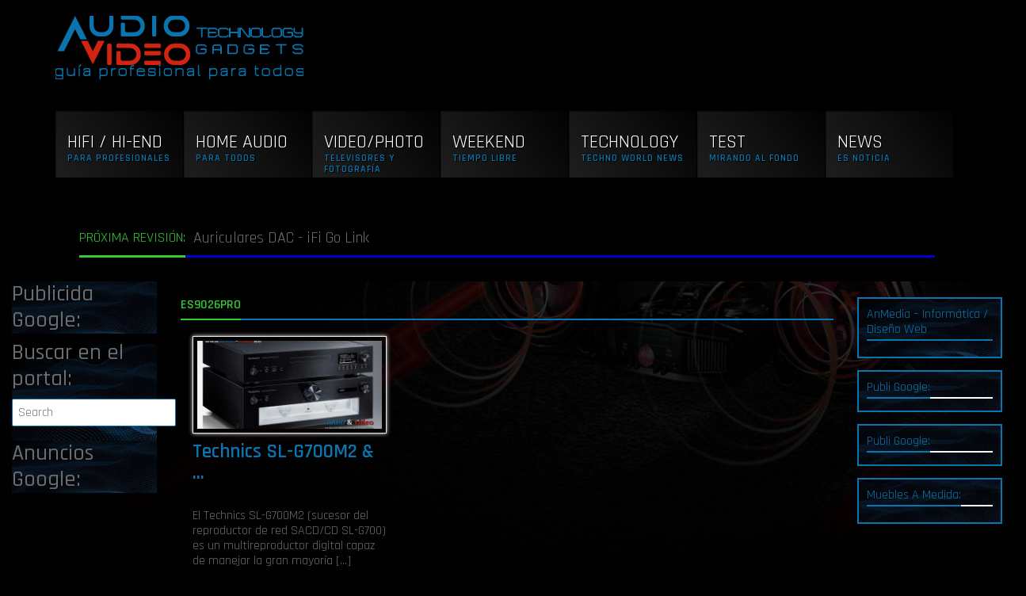

--- FILE ---
content_type: text/html; charset=UTF-8
request_url: https://www.audio-video.es/tag/es9026pro/
body_size: 14601
content:
<!DOCTYPE html>
<html lang="es">
<head>
	<meta name='robots' content='index, follow, max-image-preview:large, max-snippet:-1, max-video-preview:-1' />

	<!-- This site is optimized with the Yoast SEO plugin v26.8 - https://yoast.com/product/yoast-seo-wordpress/ -->
	<title>ES9026PRO archivos - ..:: Audio-Vídeo ::.. Guía profesional para todos</title>
	<link rel="canonical" href="https://www.audio-video.es/tag/es9026pro/" />
	<meta property="og:locale" content="es_ES" />
	<meta property="og:type" content="article" />
	<meta property="og:title" content="ES9026PRO archivos - ..:: Audio-Vídeo ::.. Guía profesional para todos" />
	<meta property="og:url" content="https://www.audio-video.es/tag/es9026pro/" />
	<meta property="og:site_name" content="..:: Audio-Vídeo ::.. Guía profesional para todos" />
	<meta name="twitter:card" content="summary_large_image" />
	<meta name="twitter:site" content="@audio_video_es" />
	<script type="application/ld+json" class="yoast-schema-graph">{"@context":"https://schema.org","@graph":[{"@type":"CollectionPage","@id":"https://www.audio-video.es/tag/es9026pro/","url":"https://www.audio-video.es/tag/es9026pro/","name":"ES9026PRO archivos - ..:: Audio-Vídeo ::.. Guía profesional para todos","isPartOf":{"@id":"https://www.audio-video.es/#website"},"primaryImageOfPage":{"@id":"https://www.audio-video.es/tag/es9026pro/#primaryimage"},"image":{"@id":"https://www.audio-video.es/tag/es9026pro/#primaryimage"},"thumbnailUrl":"https://www.audio-video.es/wp-content/uploads/2022/10/Technics-SL-G700M2-reproductor-multiformato-SACD-MQA.jpg","breadcrumb":{"@id":"https://www.audio-video.es/tag/es9026pro/#breadcrumb"},"inLanguage":"es"},{"@type":"ImageObject","inLanguage":"es","@id":"https://www.audio-video.es/tag/es9026pro/#primaryimage","url":"https://www.audio-video.es/wp-content/uploads/2022/10/Technics-SL-G700M2-reproductor-multiformato-SACD-MQA.jpg","contentUrl":"https://www.audio-video.es/wp-content/uploads/2022/10/Technics-SL-G700M2-reproductor-multiformato-SACD-MQA.jpg","width":1920,"height":1080,"caption":"Technics SL-G700M2 - reproductor multiformato SACD + MQA"},{"@type":"BreadcrumbList","@id":"https://www.audio-video.es/tag/es9026pro/#breadcrumb","itemListElement":[{"@type":"ListItem","position":1,"name":"Portada","item":"https://www.audio-video.es/"},{"@type":"ListItem","position":2,"name":"ES9026PRO"}]},{"@type":"WebSite","@id":"https://www.audio-video.es/#website","url":"https://www.audio-video.es/","name":"..:: Audio-Vídeo ::.. Guía profesional para todos","description":"▶️ Lo mejor de Audio/Video ▷ Todo lo que debes saber saber de ☑️ Audio y Video. ◁","publisher":{"@id":"https://www.audio-video.es/#organization"},"potentialAction":[{"@type":"SearchAction","target":{"@type":"EntryPoint","urlTemplate":"https://www.audio-video.es/?s={search_term_string}"},"query-input":{"@type":"PropertyValueSpecification","valueRequired":true,"valueName":"search_term_string"}}],"inLanguage":"es"},{"@type":"Organization","@id":"https://www.audio-video.es/#organization","name":"Audio - Video - revista on-line","url":"https://www.audio-video.es/","logo":{"@type":"ImageObject","inLanguage":"es","@id":"https://www.audio-video.es/#/schema/logo/image/","url":"https://www.audio-video.es/wp-content/uploads/2019/10/cropped-av-logo-instagram.jpg","contentUrl":"https://www.audio-video.es/wp-content/uploads/2019/10/cropped-av-logo-instagram.jpg","width":512,"height":512,"caption":"Audio - Video - revista on-line"},"image":{"@id":"https://www.audio-video.es/#/schema/logo/image/"},"sameAs":["https://www.facebook.com/audio.video.es/","https://x.com/audio_video_es","https://www.instagram.com/audio_video.es/","https://www.linkedin.com/groups/8798228/","https://www.pinterest.es/audiovideoes/"]}]}</script>
	<!-- / Yoast SEO plugin. -->


<link rel='dns-prefetch' href='//cdnjs.cloudflare.com' />
<link rel='dns-prefetch' href='//ajax.googleapis.com' />
<link rel='dns-prefetch' href='//maxcdn.bootstrapcdn.com' />
<link rel="alternate" type="application/rss+xml" title="..:: Audio-Vídeo ::.. Guía profesional para todos &raquo; Feed" href="https://www.audio-video.es/feed/" />
<link rel="alternate" type="application/rss+xml" title="..:: Audio-Vídeo ::.. Guía profesional para todos &raquo; Feed de los comentarios" href="https://www.audio-video.es/comments/feed/" />
<link rel="alternate" type="application/rss+xml" title="..:: Audio-Vídeo ::.. Guía profesional para todos &raquo; Etiqueta ES9026PRO del feed" href="https://www.audio-video.es/tag/es9026pro/feed/" />
<style id='wp-img-auto-sizes-contain-inline-css' type='text/css'>
img:is([sizes=auto i],[sizes^="auto," i]){contain-intrinsic-size:3000px 1500px}
/*# sourceURL=wp-img-auto-sizes-contain-inline-css */
</style>
<style id='wp-emoji-styles-inline-css' type='text/css'>

	img.wp-smiley, img.emoji {
		display: inline !important;
		border: none !important;
		box-shadow: none !important;
		height: 1em !important;
		width: 1em !important;
		margin: 0 0.07em !important;
		vertical-align: -0.1em !important;
		background: none !important;
		padding: 0 !important;
	}
/*# sourceURL=wp-emoji-styles-inline-css */
</style>
<link rel='stylesheet' id='wp-block-library-css' href='https://www.audio-video.es/wp-includes/css/dist/block-library/style.min.css' type='text/css' media='all' />
<style id='wp-block-library-inline-css' type='text/css'>
/*wp_block_styles_on_demand_placeholder:6975e1ffe5d5c*/
/*# sourceURL=wp-block-library-inline-css */
</style>
<link rel='stylesheet' id='my-custom-block-frontend-css-css' href='https://www.audio-video.es/wp-content/plugins/wpdm-gutenberg-blocks/build/style.css' type='text/css' media='all' />
<style id='classic-theme-styles-inline-css' type='text/css'>
/*! This file is auto-generated */
.wp-block-button__link{color:#fff;background-color:#32373c;border-radius:9999px;box-shadow:none;text-decoration:none;padding:calc(.667em + 2px) calc(1.333em + 2px);font-size:1.125em}.wp-block-file__button{background:#32373c;color:#fff;text-decoration:none}
/*# sourceURL=/wp-includes/css/classic-themes.min.css */
</style>
<link rel='stylesheet' id='contact-form-7-css' href='https://www.audio-video.es/wp-content/plugins/contact-form-7/includes/css/styles.css' type='text/css' media='all' />
<style id='contact-form-7-inline-css' type='text/css'>
.wpcf7 .wpcf7-recaptcha iframe {margin-bottom: 0;}.wpcf7 .wpcf7-recaptcha[data-align="center"] > div {margin: 0 auto;}.wpcf7 .wpcf7-recaptcha[data-align="right"] > div {margin: 0 0 0 auto;}
/*# sourceURL=contact-form-7-inline-css */
</style>
<link rel='stylesheet' id='wpdm-fonticon-css' href='https://www.audio-video.es/wp-content/plugins/download-manager/assets/wpdm-iconfont/css/wpdm-icons.css' type='text/css' media='all' />
<link rel='stylesheet' id='wpdm-front-css' href='https://www.audio-video.es/wp-content/plugins/download-manager/assets/css/front.min.css' type='text/css' media='all' />
<link rel='stylesheet' id='wpdm-front-dark-css' href='https://www.audio-video.es/wp-content/plugins/download-manager/assets/css/front-dark.min.css' type='text/css' media='all' />
<link rel='stylesheet' id='pmpro_frontend_base-css' href='https://www.audio-video.es/wp-content/plugins/paid-memberships-pro/css/frontend/base.css' type='text/css' media='all' />
<link rel='stylesheet' id='pmpro_frontend_variation_1-css' href='https://www.audio-video.es/wp-content/plugins/paid-memberships-pro/css/frontend/variation_1.css' type='text/css' media='all' />
<link rel='stylesheet' id='lightbox-css-css' href='https://cdnjs.cloudflare.com/ajax/libs/lightbox2/2.10.0/css/lightbox.min.css' type='text/css' media='all' />
<link rel='stylesheet' id='bootstrap-css' href='https://maxcdn.bootstrapcdn.com/bootstrap/4.3.1/css/bootstrap.min.css' type='text/css' media='all' />
<link rel='stylesheet' id='style-css' href='https://www.audio-video.es/wp-content/themes/anmedia/style.css' type='text/css' media='all' />
<link rel='stylesheet' id='theme-css' href='https://www.audio-video.es/wp-content/themes/anmedia/theme.css' type='text/css' media='all' />
<link rel='stylesheet' id='flexslider-css' href='https://www.audio-video.es/wp-content/themes/anmedia/css/flexslider.css' type='text/css' media='all' />
<link rel='stylesheet' id='menu-top-css' href='https://www.audio-video.es/wp-content/themes/anmedia/css/menu-top.css' type='text/css' media='all' />
<link rel='stylesheet' id='img-efects-css' href='https://www.audio-video.es/wp-content/themes/anmedia/css/img-efects.css' type='text/css' media='all' />
<link rel='stylesheet' id='responsive-css' href='https://www.audio-video.es/wp-content/themes/anmedia/css/responsive.css' type='text/css' media='all' />
<link rel='stylesheet' id='animate-css' href='https://www.audio-video.es/wp-content/themes/anmedia/css/animate.min.css' type='text/css' media='all' />
<link rel='stylesheet' id='social-css' href='https://www.audio-video.es/wp-content/themes/anmedia/css/social.css' type='text/css' media='all' />
<link rel='stylesheet' id='newsletter-css' href='https://www.audio-video.es/wp-content/plugins/newsletter/style.css' type='text/css' media='all' />
<script type="text/javascript" src="https://www.audio-video.es/wp-includes/js/jquery/jquery.min.js" id="jquery-core-js"></script>
<script type="text/javascript" src="https://www.audio-video.es/wp-includes/js/jquery/jquery-migrate.min.js" id="jquery-migrate-js"></script>
<script type="text/javascript" src="https://www.audio-video.es/wp-content/plugins/download-manager/assets/js/wpdm.min.js" id="wpdm-frontend-js-js"></script>
<script type="text/javascript" id="wpdm-frontjs-js-extra">
/* <![CDATA[ */
var wpdm_url = {"home":"https://www.audio-video.es/","site":"https://www.audio-video.es/","ajax":"https://www.audio-video.es/wp-admin/admin-ajax.php"};
var wpdm_js = {"spinner":"\u003Ci class=\"wpdm-icon wpdm-sun wpdm-spin\"\u003E\u003C/i\u003E","client_id":"bec101c4027a467f109774924e9bc129"};
var wpdm_strings = {"pass_var":"\u00a1Contrase\u00f1a verificada!","pass_var_q":"Haz clic en el bot\u00f3n siguiente para iniciar la descarga.","start_dl":"Iniciar descarga"};
//# sourceURL=wpdm-frontjs-js-extra
/* ]]> */
</script>
<script type="text/javascript" src="https://www.audio-video.es/wp-content/plugins/download-manager/assets/js/front.min.js" id="wpdm-frontjs-js"></script>
<script type="text/javascript" src="https://cdnjs.cloudflare.com/ajax/libs/lightbox2/2.10.0/js/lightbox.min.js" id="lightbox-js-js"></script>
<script type="text/javascript" src="https://www.audio-video.es/wp-content/themes/anmedia/js/lightbox-init.js" id="lightbox-init-js"></script>
<script type="text/javascript" src="https://ajax.googleapis.com/ajax/libs/jquery/3.3.1/jquery.min.js" id="jquery331-js"></script>
<script type="text/javascript" src="https://ajax.googleapis.com/ajax/libs/jquery/1.6.4/jquery.min.js" id="jquery164-js"></script>
<script type="text/javascript" src="https://maxcdn.bootstrapcdn.com/bootstrap/4.3.1/js/bootstrap.min.js" id="bootstrap-js"></script>
<script type="text/javascript" src="https://www.audio-video.es/wp-content/themes/anmedia/js/jquery.flexslider.js" id="flexslider-js"></script>
<script type="text/javascript" src="https://www.audio-video.es/wp-content/themes/anmedia/js/menu-gl.js" id="menu-gl-js"></script>
<script type="text/javascript" src="https://www.audio-video.es/wp-content/themes/anmedia/js/jquery.easing.1.3.js" id="easing-js"></script>
<script type="text/javascript" src="https://www.audio-video.es/wp-content/themes/anmedia/js/social.js" id="social-js"></script>
<script type="text/javascript" src="https://www.audio-video.es/wp-content/themes/anmedia/js/botup.js" id="botup-js"></script>
<script type="text/javascript" src="https://www.audio-video.es/wp-content/themes/anmedia/js/custom.js" id="custom-js"></script>
<link rel="https://api.w.org/" href="https://www.audio-video.es/wp-json/" /><link rel="alternate" title="JSON" type="application/json" href="https://www.audio-video.es/wp-json/wp/v2/tags/1161" /><meta name="generator" content="WordPress 6.9" />
		<!-- Custom Logo: hide header text -->
		<style id="custom-logo-css" type="text/css">
			.site-title, .site-description {
				position: absolute;
				clip-path: inset(50%);
			}
		</style>
		<meta name="onesignal-plugin" content="wordpress-3.8.0">
  <script src="https://cdn.onesignal.com/sdks/web/v16/OneSignalSDK.page.js" defer></script>
  <script>
          window.OneSignalDeferred = window.OneSignalDeferred || [];
          OneSignalDeferred.push(async function(OneSignal) {
            await OneSignal.init({
              appId: "5730eac2-9fa9-4366-98fa-304d3c722b06",
              serviceWorkerOverrideForTypical: true,
              path: "https://www.audio-video.es/wp-content/plugins/onesignal-free-web-push-notifications/sdk_files/",
              serviceWorkerParam: { scope: "/wp-content/plugins/onesignal-free-web-push-notifications/sdk_files/push/onesignal/" },
              serviceWorkerPath: "OneSignalSDKWorker.js",
            });
          });

          // Unregister the legacy OneSignal service worker to prevent scope conflicts
          if (navigator.serviceWorker) {
            navigator.serviceWorker.getRegistrations().then((registrations) => {
              // Iterate through all registered service workers
              registrations.forEach((registration) => {
                // Check the script URL to identify the specific service worker
                if (registration.active && registration.active.scriptURL.includes('OneSignalSDKWorker.js.php')) {
                  // Unregister the service worker
                  registration.unregister().then((success) => {
                    if (success) {
                      console.log('OneSignalSW: Successfully unregistered:', registration.active.scriptURL);
                    } else {
                      console.log('OneSignalSW: Failed to unregister:', registration.active.scriptURL);
                    }
                  });
                }
              });
            }).catch((error) => {
              console.error('Error fetching service worker registrations:', error);
            });
        }
        </script>
<style id="pmpro_colors">:root {
	--pmpro--color--base: #ffffff;
	--pmpro--color--contrast: #222222;
	--pmpro--color--accent: #0c3d54;
	--pmpro--color--accent--variation: hsl( 199,75%,28.5% );
	--pmpro--color--border--variation: hsl( 0,0%,91% );
}</style><!-- Analytics by WP Statistics - https://wp-statistics.com -->
<link rel="icon" href="https://www.audio-video.es/wp-content/uploads/2019/10/cropped-av-logo-instagram-32x32.jpg" sizes="32x32" />
<link rel="icon" href="https://www.audio-video.es/wp-content/uploads/2019/10/cropped-av-logo-instagram-192x192.jpg" sizes="192x192" />
<link rel="apple-touch-icon" href="https://www.audio-video.es/wp-content/uploads/2019/10/cropped-av-logo-instagram-180x180.jpg" />
<meta name="msapplication-TileImage" content="https://www.audio-video.es/wp-content/uploads/2019/10/cropped-av-logo-instagram-270x270.jpg" />
<style type="text/css">
.paypal-donations { text-align: center !important }
</style>
<meta name="generator" content="WordPress Download Manager 3.3.46" />
                <style>
        /* WPDM Link Template Styles */        </style>
                <style>

            :root {
                --color-primary: #002ae5;
                --color-primary-rgb: 0, 42, 229;
                --color-primary-hover: #91001d;
                --color-primary-active: #4a8eff;
                --clr-sec: #6c757d;
                --clr-sec-rgb: 108, 117, 125;
                --clr-sec-hover: #6c757d;
                --clr-sec-active: #6c757d;
                --color-secondary: #6c757d;
                --color-secondary-rgb: 108, 117, 125;
                --color-secondary-hover: #6c757d;
                --color-secondary-active: #6c757d;
                --color-success: #18ce0f;
                --color-success-rgb: 24, 206, 15;
                --color-success-hover: #18ce0f;
                --color-success-active: #18ce0f;
                --color-info: #2CA8FF;
                --color-info-rgb: 44, 168, 255;
                --color-info-hover: #2CA8FF;
                --color-info-active: #2CA8FF;
                --color-warning: #FFB236;
                --color-warning-rgb: 255, 178, 54;
                --color-warning-hover: #FFB236;
                --color-warning-active: #FFB236;
                --color-danger: #ff5062;
                --color-danger-rgb: 255, 80, 98;
                --color-danger-hover: #ff5062;
                --color-danger-active: #ff5062;
                --color-green: #30b570;
                --color-blue: #0073ff;
                --color-purple: #8557D3;
                --color-red: #ff5062;
                --color-muted: rgba(69, 89, 122, 0.6);
                --wpdm-font: "Sen", -apple-system, BlinkMacSystemFont, "Segoe UI", Roboto, Helvetica, Arial, sans-serif, "Apple Color Emoji", "Segoe UI Emoji", "Segoe UI Symbol";
            }

            .wpdm-download-link.btn.btn-primary.btn-xs {
                border-radius: 4px;
            }


        </style>
        <meta http-equiv="Content-Type" content="text/html; charset=UTF-8">
<meta name="application-name" content="Audio / Video - Guía profesional para todos"/>
<meta name="msapplication-tooltip" content="Audio / Video - Guía profesional para todos"/>
<meta name="msapplication-starturl" content="https://www.audio-video.es"/>
<meta name="apple-mobile-web-app-capable" content="yes">
<meta name="apple-mobile-web-app-status-bar-style" content="black">
<link rel="prefetch" href="https://www.audio-video.es">
<link rel="prerender" href="https://www.audio-video.es">
<meta itemprop="name" content="Audio / Video - Guía profesional para todos" />
<meta itemprop="url" content="https://www.audio-video.es/" />
<meta itemprop="creator accountablePerson" content=" " />
	
<meta name="viewport" content="width=device-width, initial-scale=1.0, maximum-scale=1.0, user-scalable=no">
<meta name="Googlebot-News" content="index, follow">
<script type="text/javascript" src="https://pub.audio-video.es/www/delivery/spcjs.php?id=1&amp;target=_blank"></script>
	<!-- Global site tag (gtag.js) - Google Analytics -->
<script async src="https://www.googletagmanager.com/gtag/js?id=UA-120580672-1"></script>
<meta name="google-site-verification" content="saWcNWOOYWG-jmvxyEfI_Nu42xROBauFizWPNgXg_eE" />
<meta name="p:domain_verify" content="0ed6c3f321a6adc613bc17b3b0bd6e0d"/>
<script data-ad-client="ca-pub-1225964517962123" async src="https://pagead2.googlesyndication.com/pagead/js/adsbygoogle.js"></script>

	
	
	<!-- Google Tag Manager -->
<script>(function(w,d,s,l,i){w[l]=w[l]||[];w[l].push({'gtm.start':
new Date().getTime(),event:'gtm.js'});var f=d.getElementsByTagName(s)[0],
j=d.createElement(s),dl=l!='dataLayer'?'&l='+l:'';j.async=true;j.src=
'https://www.googletagmanager.com/gtm.js?id='+i+dl;f.parentNode.insertBefore(j,f);
})(window,document,'script','dataLayer','GTM-N7HG9HQ');</script>
<!-- End Google Tag Manager -->
	
<link rel="pingback" href="https://www.audio-video.es/xmlrpc.php" />
<link rel="profile" href="https://gmpg.org/xfn/11">




<link href="https://maxcdn.bootstrapcdn.com/font-awesome/4.2.0/css/font-awesome.min.css" rel="stylesheet" />
<script src="https://cdnjs.cloudflare.com/ajax/libs/popper.js/1.14.7/umd/popper.min.js"></script>

	<script>
  window.dataLayer = window.dataLayer || [];
  function gtag(){dataLayer.push(arguments);}
  gtag('js', new Date());
  gtag('config', 'UA-120580672-1');
</script>


<!-- start slownik na stronie -->
<script type="text/javascript">
		jQuery(document).ready(function() {
		$("a.glosario").mouseover(function() {
			var rel = $(this).attr("rel");
			$('.tresc').slideUp('slow');
			$("div#"+rel).slideDown('slow');
		});
		$("a.glosario").mouseout(function() {
			
			var rel = $(this).attr("rel");
			$('.tresc').slideUp('slow');
		});
	});
</script>
<style type="text/css">
.tresc { display: none; width: auto; text-align: justify; }
</style>
<!-- koniec slownik na stronie -->

<!-- facebook start -->
<script>
  window.fbAsyncInit = function() {
    FB.init({
      appId      : '2253738894878947',
      xfbml      : true,
      version    : 'v3.3'
    });
    FB.AppEvents.logPageView();
  };

  (function(d, s, id){
     var js, fjs = d.getElementsByTagName(s)[0];
     if (d.getElementById(id)) {return;}
     js = d.createElement(s); js.id = id;
     js.src = "https://connect.facebook.net/es_ES/sdk.js";
     fjs.parentNode.insertBefore(js, fjs);
   }(document, 'script', 'facebook-jssdk'));
</script>
<!-- facebook stop -->
<!-- Facebook Pixel Code -->
<script>
  !function(f,b,e,v,n,t,s)
  {if(f.fbq)return;n=f.fbq=function(){n.callMethod?
  n.callMethod.apply(n,arguments):n.queue.push(arguments)};
  if(!f._fbq)f._fbq=n;n.push=n;n.loaded=!0;n.version='2.0';
  n.queue=[];t=b.createElement(e);t.async=!0;
  t.src=v;s=b.getElementsByTagName(e)[0];
  s.parentNode.insertBefore(t,s)}(window, document,'script',
  'https://connect.facebook.net/en_US/fbevents.js');
  fbq('init', '424452094812396');
  fbq('track', 'PageView');
</script>
<noscript><img height="1" width="1" style="display:none"
  src="https://www.facebook.com/tr?id=424452094812396&ev=PageView&noscript=1"
/></noscript>
<!-- End Facebook Pixel Code -->
</head>

<body class="pmpro-variation_1 archive tag tag-es9026pro tag-1161 wp-custom-logo wp-embed-responsive wp-theme-anmedia">
<!-- Google Tag Manager (noscript) -->
<noscript><iframe src="https://www.googletagmanager.com/ns.html?id=GTM-N7HG9HQ"
height="0" width="0" style="display:none;visibility:hidden"></iframe></noscript>
<!-- End Google Tag Manager (noscript) -->
 <button onclick="topFunction()" id="botup" title="Go to top"><i class="fa fa-arrow-up"></i></button> 
 
	<!-- pierwszy wiersz -->
    <div class="container-fluid nav-bg">
    			<div class="container site-branding">
     				<div class="row">
    					<div class="col-md-6 animated fadeInLeft">
            				<a href="https://www.audio-video.es/" class="custom-logo-link" rel="home"><img width="313" height="80" src="https://www.audio-video.es/wp-content/uploads/2019/08/anmedia-logo-4.png" class="custom-logo" alt="..:: Audio-Vídeo ::.. Guía profesional para todos" decoding="async" srcset="https://www.audio-video.es/wp-content/uploads/2019/08/anmedia-logo-4.png 313w, https://www.audio-video.es/wp-content/uploads/2019/08/anmedia-logo-4-300x77.png 300w" sizes="(max-width: 313px) 100vw, 313px" /></a>
                        </div>
                        <div class="col-md-6 animated fadeInRight" style="float:right;">
    				
<ins data-revive-zoneid="130" data-revive-id="e9bb8c18c7c649063c4f26c5b9fb5a65"></ins><script async src="//pub.audio-video.es/www/delivery/asyncjs.php"></script></div>

<!-- <a href="https://www.amazon.es/gp/dmusic/promotions/AmazonMusicUnlimited?tag=audiovideo02e-21" target="_blank"><img src="https://m.media-amazon.com/images/G/30/AmazonMusic/2021/Marketing/HDFREE_DMUX-4675/Disrupter_Banners/ES-ES_051121_HDFree_ACQ_LP_Slot1_1500x150_CV25.jpg" width="468" height="60" scrolling="no" border="0" marginwidth="0" style="border:none;" frameborder="0"></a> -->

            			</div>
            			<!-- <div class="col-sm">
   <nav id="site-navigation" class="main-navigation" role="navigation">
      </nav>
                        </div> -->
        			</div>
                    	<div class="row">
                        	<div class="col-md-12 animated fadeIn" style="text-align:center; padding-top: 20px; ">
                            </div>
                        </div> 
              	</div>
    </div>
    <!-- koniec pierwszy wiersz -->
   
    <!-- drugi wiersz -->
    
    <div class="animated fadeInDownBig duration5" style="padding-bottom:50px; position:relative;z-index:15000;">
    <div class="container">
    	<div class="row">
        <nav>
        	<ul id="sdt_menu" class="sdt_menu" >
				<li>
					<a href="https://www.audio-video.es/category/hifi-hi-end/">
						<img src="https://www.audio-video.es/wp-content/themes/anmedia/images/hifi.jpg" alt=""/>
						<span class="sdt_active"></span>
						<span class="sdt_wrap">
							<span class="sdt_link">HiFi / Hi-End</span>
							<span class="sdt_descr">Para Profesionales</span>
						</span>
           			</a>
                    <div class="sdt_box">
                        	<a href="https://www.audio-video.es/category/hifi-hi-end/elementos/" rel="follow">Elementos</a>
                            <a href="https://www.audio-video.es/category/hifi-hi-end/altavoces/" rel="follow">Altavoces</a>
							<a href="https://www.audio-video.es/category/hifi-hi-end/reproductores/" rel="follow">Reproductores</a>
                            <a href="https://www.audio-video.es/category/hifi-hi-end/tocadiscos/" rel="follow">Tocadiscos</a>
                            <!-- <a href="#">Otros</a>  -->           
						</div>

                    </li>
				<li>
					<a href="https://www.audio-video.es/category/home-audio/" rel="follow">
						<img src="https://www.audio-video.es/wp-content/themes/anmedia/images/home.jpg" alt=""/>
						<span class="sdt_active"></span>
						<span class="sdt_wrap">
							<span class="sdt_link">Home Audio</span>
							<span class="sdt_descr">Para todos</span>
						</span>
					</a>
                               
                    	<div class="sdt_box">
                        	<a href="https://www.audio-video.es/category/home-audio/sistemas-audio/" rel="follow">Sistemas audio</a>
                            <a href="https://www.audio-video.es/category/home-audio/auriculares/" rel="follow">Auriculares</a>
							<a href="https://www.audio-video.es/category/home-audio/home-cinema/" rel="follow">Home Cinema</a>
                            <a href="https://www.audio-video.es/category/home-audio/sonido/barra-de-sonido/" rel="follow">Barra De Sonido</a>
                                          
						</div>
 				</li>
				<li>
					<a href="https://www.audio-video.es/category/video-photo/">
						<img src="https://www.audio-video.es/wp-content/themes/anmedia/images/tv.jpg" alt=""/>
						<span class="sdt_active"></span>
						<span class="sdt_wrap">
							<span class="sdt_link">Video/Photo</span>
							<span class="sdt_descr">Televisores y fotografía</span>
						</span>
					</a>
                      	<div class="sdt_box">
                        	<a href="https://www.audio-video.es/category/video-photo/televisores/" rel="follow">Televisores</a>
                            <a href="https://www.audio-video.es/category/video-photo/proyectores/" rel="follow">Proyectores</a>
                            <a href="https://www.audio-video.es/category/home-audio/sonido/barra-de-sonido/" rel="follow">Barra De Sonido</a>
							<a href="https://www.audio-video.es/category/hifi-hi-end/reproductores/" rel="follow">Reproductores</a>
                            <a href="https://www.audio-video.es/category/video-photo/" rel="follow">Cámaras Photo/Vídeo</a>
                                          
						</div>
				</li>
				<li>
					<a href="https://www.audio-video.es/category/moviles/" rel="follow">
						<img src="https://www.audio-video.es/wp-content/themes/anmedia/images/weekend.jpg" alt=""/>
						<span class="sdt_active"></span>
						<span class="sdt_wrap">
							<span class="sdt_link">Weekend</span>
							<span class="sdt_descr">Tiempo libre</span>
						</span>
					</a>
                    <div class="sdt_box">
                        	<a href="https://www.audio-video.es/category/video/peliculas/" rel="follow">Películas</a>
                            <a href="https://www.audio-video.es/category/musica/" rel="follow">Música</a>
							                                         
						</div>
				</li>
				<li>
					<a href="https://www.audio-video.es/category/tecnologia/" rel="follow">
						<img src="https://www.audio-video.es/wp-content/themes/anmedia/images/tecnologia.jpg" alt=""/>
						<span class="sdt_active"></span>
						<span class="sdt_wrap">
							<span class="sdt_link">Technology</span>
							<span class="sdt_descr">Techno world news</span>
						</span>
					</a>
				</li>
                <li>
					<a href="https://www.audio-video.es/category/analisis/" rel="follow">
						<img src="https://www.audio-video.es/wp-content/themes/anmedia/images/test.jpg"  alt=""/>
						<span class="sdt_active"></span>
						<span class="sdt_wrap">
							<span class="sdt_link">Test</span>
							<span class="sdt_descr">Mirando al fondo</span>
						</span>
					</a>
					<!-- <div class="sdt_box">
						<a href="#">Job Board Website</a>
						<a href="#">Shopping Cart</a>
						<a href="#">Interactive Maps</a>
					</div> -->
				</li>
                <li>
					<a href="https://www.audio-video.es/category/noticias/" rel="follow">
						<img src="https://www.audio-video.es/wp-content/themes/anmedia/images/news.jpg"  alt=""/>
						<span class="sdt_active"></span>
						<span class="sdt_wrap">
							<span class="sdt_link">News</span>
							<span class="sdt_descr">Es Noticia</span>
						</span>
					</a>
				
				</li>
		              
			</ul>
            </nav><!-- #audiovideo-top-navigation -->
        </div>
    </div>
 </div>
 <!-- 
  <div class="clear"></div>  
	<div class="container">
    	<div class="col" >
    		<div class="row">
				<div class="col-md-12">
					
						<span ></span>
							                           
                         <ul>
     <li>
        Debido a los cambios en los costes de la electricidad, el audio-vídeo reduce el número de artículos GRATUITOS al mínimo innecesario. A partir del próximo mes, se cobrará por el uso del servicio. A cambio, desaparecerá toda la publicidad de terceros, con excepción de las empresas patrocinadores de audio-vídeo y anmedia.com.es pero en la forma muy limitada. Todos los distribuidores e importadores serán rechazados automáticamente, lo que cambiará por completo la visión del periódico a mas profesional. También cambiará el estándar del material publicado, de modo que no se presentará como un anuncio como antes. Pero honestamente. Audio-video rompe todos los contactos posibles con los "distribuidores" y analizará los productos por su propia cuenta (compra y devolución del producto según las tendencias). Usted paga - usted obliga. Desde hoy NO se aconseja y ayuda en forma gratuita. </li>
     <li>Disculpa por las molestias.</li>
       					</ul>
				
			</div> 
    	</div>
	</div>
</div>
 -->
	<div class="clear"></div> 
	<div class="container">
    	<div class="col" >
    		<div class="row">
				<div class="col-md-12">
					<div class="top-bar">
						<span >Próxima revisión:</span>
							<div id="ticker-box">
								<div class="ticker">
									                                                        
                            <ul>
				<li class="ticker-item">Auriculares DAC - iFi Go Link</li>
				<li class="ticker-item">Auriculares - Sivga - Oriole</li>
				<li class="ticker-item">Reproductor Blu-ray - Reavon UBR-X110</li>
				<li class="ticker-item">All-In-One Cambridge Audio EVO150</li>
				<li class="ticker-item">Shelly 3EM - contador de consumo de enregia</li>
       					</ul>      
						</div>
					</div>
				</div>
			</div> 
    	</div>
	</div>
</div>
    <div class="clear"></div>  
    
    <!-- koniec drugi wiersz -->

	<div class="col-md-12">
	</div>
<div class="container-fluid home" style="min-width:100%;">
	<div class="row" >
		<div id="" class="col-md-2" role="">

	 		<aside id="custom_html-155" class="widget_text boomboxALL widget_custom_html"><h3 class="boomboxALL-title"><span>Publicida Google:</span></h3><div class="textwidget custom-html-widget"><script async src="https://pagead2.googlesyndication.com/pagead/js/adsbygoogle.js"></script>
<ins class="adsbygoogle"
     style="display:block"
     data-ad-format="fluid"
     data-ad-layout-key="-73+e7+14-2s+5e"
     data-ad-client="ca-pub-1225964517962123"
     data-ad-slot="1232175752"></ins>
<script>
     (adsbygoogle = window.adsbygoogle || []).push({});
</script></div></aside><aside id="search-6" class="boomboxALL widget_search"><h3 class="boomboxALL-title"><span>Buscar en el portal:</span></h3><form role="search" method="get" class="search-form" action="https://www.audio-video.es/">
	<label>
		<input type="search" class="search-field" placeholder="Search" value="" name="s">
	</label>
	<input type="submit" class="search-submit" value="Search">
</form></aside><aside id="custom_html-183" class="widget_text boomboxALL widget_custom_html"><h3 class="boomboxALL-title"><span>Anuncios Google:</span></h3><div class="textwidget custom-html-widget"><script async src="https://pagead2.googlesyndication.com/pagead/js/adsbygoogle.js"></script>
<ins class="adsbygoogle"
     style="display:block; text-align:center;"
     data-ad-layout="in-article"
     data-ad-format="fluid"
     data-ad-client="ca-pub-1225964517962123"
     data-ad-slot="5600340767"></ins>
<script>
     (adsbygoogle = window.adsbygoogle || []).push({});
</script></div></aside>
       	</div>
		<div class="col-md-8">
			<section >
           				<div style="margin-top: 20px; text-align:center;">
					<!-- adserver -->
						</div>
									<header class="pages-header">
						<h1 class="page-title">
							<span>
								ES9026PRO							</span>
						</h1>
									</header><!-- .page-header -->

				                <div class="col-md-4 cat-blocks-hifi" style="position: relative; float:left;">
				<article id="post-43813" class="post-43813 post type-post status-publish format-standard has-post-thumbnail hentry category-cd category-dac category-hifi-hi-end category-home-audio category-marcas category-noticias category-reproductores category-sacd category-streaming category-technics tag-bluetooth tag-es9026pro tag-ess tag-mqa tag-sacd pmpro-has-access">
        							<div class="latest-entry" style="height:350px;">
				<div class="obrazek">
																<a href="https://www.audio-video.es/technics-sl-g700m2-reproductor-multiformato-sacd-mqa/"> <img src="https://www.audio-video.es/wp-content/uploads/2022/10/Technics-SL-G700M2-reproductor-multiformato-SACD-MQA-960x460.jpg" alt="Technics SL-G700M2 &#8211; reproductor multiformato SACD + MQA" /> </a>
           		</div>
									<div class="latest-entry-content">
	                <h2 style=" margin-top:10px; font-size:25px; font-weight:600; line-height:1.1em;"> <a href="https://www.audio-video.es/technics-sl-g700m2-reproductor-multiformato-sacd-mqa/"> Technics SL-G700M2 & ...</a></h2>
	<p style="font-size:20px; font-weight:500; line-height:1.1em;">	
		<p>El Technics SL-G700M2 (sucesor del reproductor de red SACD/CD SL-G700) es un multireproductor digital capaz de manejar la gran mayoría [&hellip;]</p>
    </p>
				</div>
			</div>
					</article>


                </div>		
                				<div class="container row">
				                </div>
				
				</main><!-- #main -->
			</section><!-- #primary -->
		</div>
			 <div class="col-md-2" style="">

		 		<div id="boomboxs" class="boomboxALL" role="complementary">
	<aside id="custom_html-2" class="widget_text boomboxALL widget_custom_html"><h3 class="boomboxALL-title"><span>AnMedia &#8211; Informática / Diseño Web</span></h3><div class="textwidget custom-html-widget"><div style="margin-top:10px;"><ins data-revive-zoneid="27" data-revive-id="6a1f8ee184c5dc8ab8356d0c32103a0f"></ins><script async src="//pub.ofertazon.es/www/delivery/asyncjs.php"></script></div></div></aside><aside id="custom_html-161" class="widget_text boomboxALL widget_custom_html"><h3 class="boomboxALL-title"><span>Publi google:</span></h3><div class="textwidget custom-html-widget"><script async src="https://pagead2.googlesyndication.com/pagead/js/adsbygoogle.js"></script>
<ins class="adsbygoogle"
     style="display:block"
     data-ad-format="fluid"
     data-ad-layout-key="-73+e7+14-2s+5e"
     data-ad-client="ca-pub-1225964517962123"
     data-ad-slot="1232175752"></ins>
<script>
     (adsbygoogle = window.adsbygoogle || []).push({});
</script></div></aside><aside id="custom_html-170" class="widget_text boomboxALL widget_custom_html"><h3 class="boomboxALL-title"><span>Publi Google:</span></h3><div class="textwidget custom-html-widget"><script async src="https://pagead2.googlesyndication.com/pagead/js/adsbygoogle.js"></script>
<ins class="adsbygoogle"
     style="display:block"
     data-ad-format="fluid"
     data-ad-layout-key="-73+e7+14-2s+5e"
     data-ad-client="ca-pub-1225964517962123"
     data-ad-slot="1232175752"></ins>
<script>
     (adsbygoogle = window.adsbygoogle || []).push({});
</script></div></aside><aside id="custom_html-157" class="widget_text boomboxALL widget_custom_html"><h3 class="boomboxALL-title"><span>Muebles a medida:</span></h3><div class="textwidget custom-html-widget"><div style="margin-top:10px;margin-bottom:10px;"><ins data-revive-zoneid="29" data-revive-id="6a1f8ee184c5dc8ab8356d0c32103a0f"></ins><script async src="//pub.ofertazon.es/www/delivery/asyncjs.php"></script></div></div></aside></div>
         	</div>
	</div>
</div>
<div class="clear"></div>
<div class="container-fluid">
	<div id="trzeci" class="widget-area" role="complementary"  style="min-width:100%;">
   			<div id="boomboxs" class="boomboxALL" role="complementary">
<div id="secondary" class="widget" role="complementary">
<aside id="category_cpr_widget-3" class="widget widget_category_cpr_widget"><div class="side-tab">
			<ul id="nav-tab" class="nav nav-pills nav-fill" role="tablist">
				<li class="active"> <a class="nav-link active" data-toggle="tab" role="tab" href="#recomendado"> Recomendado para tí</a></li>
				<li class=""> <a class="nav-link" data-toggle="tab" href="#ultimas" > Últimas noticias </a></li>
				<li class=""> <a class="nav-link" data-toggle="tab" href="#lomas" > Lo más leído </a></li>
			</ul>

		<div class="tab-content">
			<!--<div class="tab-pane fade in active" id="latest-tab"> -->
        		<div class="tab-pane active" id="recomendado" >
                	<div class="row" style="margin-top:20px;">
 		<div class="col-md-3">
       
												<a href="https://www.audio-video.es/magnetar-udp-800-review-analisis-2024/"> <img class="obrazek" src="https://www.audio-video.es/wp-content/uploads/2024/02/Magnetar-UDP-800-bandeja-abierta-450x220.jpg" alt="Magnetar UDP800 &#8211; review / análisis &#8211; 2024"  /></a>
                       	                         <p style="margin-bottom: 10px; margin-top:10px; font-size:20px; font-weight:400; line-height:1.1em;font-family: Releway, sans-serif;"> <a href="https://www.audio-video.es/magnetar-udp-800-review-analisis-2024/"> Magnetar UDP800 &#8211; review / an ...</a></p>
                        	<div class="latest-entry-content">
<p style="margin-bottom: 0px;"><p>La redacción de audio-video.es recibió reproductor de discos 4K UltraHD &#8211; Magnetar UDP-800. A pesar de ser un producto de [&hellip;]</p>
 </p>
							</div>
        </div>		<div class="col-md-3">
       
												<a href="https://www.audio-video.es/magnetar-udp800-review-analisis-mando-a-distancia/"> <img class="obrazek" src="https://www.audio-video.es/wp-content/uploads/2024/02/Magnetar-UDP800-Mando-a-distancia-450x220.webp" alt="Magnetar UDP800 &#8211; review / análisis &#8211; mando a distancia"  /></a>
                       	                         <p style="margin-bottom: 10px; margin-top:10px; font-size:20px; font-weight:400; line-height:1.1em;font-family: Releway, sans-serif;"> <a href="https://www.audio-video.es/magnetar-udp800-review-analisis-mando-a-distancia/"> Magnetar UDP800 &#8211; review / an ...</a></p>
                        	<div class="latest-entry-content">
<p style="margin-bottom: 0px;"><p>El mando a distancia de Magnetar UDP800 adjunto es bastante grande. Mide 228 mm de largo, 48 mm de ancho [&hellip;]</p>
 </p>
							</div>
        </div>		<div class="col-md-3">
       
												<a href="https://www.audio-video.es/magnetar-udp800-review-analisis-pantalla-vfd/"> <img class="obrazek" src="https://www.audio-video.es/wp-content/uploads/2024/03/Magnetar-UDP800-info-pantalla-VFD-450x220.webp" alt="Magnetar UDP800 &#8211; review / análisis &#8211; pantalla VFD"  /></a>
                       	                         <p style="margin-bottom: 10px; margin-top:10px; font-size:20px; font-weight:400; line-height:1.1em;font-family: Releway, sans-serif;"> <a href="https://www.audio-video.es/magnetar-udp800-review-analisis-pantalla-vfd/"> Magnetar UDP800 &#8211; review / an ...</a></p>
                        	<div class="latest-entry-content">
<p style="margin-bottom: 0px;"><p>Cada vez más fabricantes optan por instalar pantallas con una cantidad limitada o mínima de información mostrada en ellas. Magnetar [&hellip;]</p>
 </p>
							</div>
        </div>		<div class="col-md-3">
       
												<a href="https://www.audio-video.es/magnetar-udp800-review-analisis-free-code/"> <img class="obrazek" src="https://www.audio-video.es/wp-content/uploads/2024/03/Magnetar-UDP800-Free-code-450x220.webp" alt="Magnetar UDP800 – review / análisis – Free Code"  /></a>
                       	                         <p style="margin-bottom: 10px; margin-top:10px; font-size:20px; font-weight:400; line-height:1.1em;font-family: Releway, sans-serif;"> <a href="https://www.audio-video.es/magnetar-udp800-review-analisis-free-code/"> Magnetar UDP800 – review / análi ...</a></p>
                        	<div class="latest-entry-content">
<p style="margin-bottom: 0px;"><p>El dispositivo que recibió la revista audio-video.es permite cambiar el código de región, de modo que es posible reproducir discos [&hellip;]</p>
 </p>
							</div>
        </div>        	</div>
            	</div>
	<div class="tab-pane fade" id="ultimas" role="tabpanel">
		<div class="row" style="margin-top:20px;">
							<div class="col-md-3">
												<a href="https://www.audio-video.es/magnetar-udp800-review-analisis-mando-a-distancia/"> 
		<img class="obrazek" src="https://www.audio-video.es/wp-content/uploads/2024/02/Magnetar-UDP800-Mando-a-distancia-450x220.webp" alt="Magnetar UDP800 &#8211; review / análisis &#8211; mando a distancia" /></a>
                       	         <p style="margin-bottom: 10px; margin-top:10px; font-size:20px; font-weight:400; line-height:1.1em;font-family: Releway, sans-serif;"> <a href="https://www.audio-video.es/magnetar-udp800-review-analisis-mando-a-distancia/"> Magnetar UDP800 &#8211; review / an ...</a></p>
                        	<div class="latest-entry-content">
<p style="margin-bottom: 0px;"><p>El mando a distancia de Magnetar UDP800 adjunto es bastante grande. Mide 228 mm de largo, 48 mm de ancho [&hellip;]</p>
 </p>
							</div>
        		</div>
									<div class="col-md-3">
												<a href="https://www.audio-video.es/magnetar-udp800-review-analisis-pantalla-vfd/"> 
		<img class="obrazek" src="https://www.audio-video.es/wp-content/uploads/2024/03/Magnetar-UDP800-info-pantalla-VFD-450x220.webp" alt="Magnetar UDP800 &#8211; review / análisis &#8211; pantalla VFD" /></a>
                       	         <p style="margin-bottom: 10px; margin-top:10px; font-size:20px; font-weight:400; line-height:1.1em;font-family: Releway, sans-serif;"> <a href="https://www.audio-video.es/magnetar-udp800-review-analisis-pantalla-vfd/"> Magnetar UDP800 &#8211; review / an ...</a></p>
                        	<div class="latest-entry-content">
<p style="margin-bottom: 0px;"><p>Cada vez más fabricantes optan por instalar pantallas con una cantidad limitada o mínima de información mostrada en ellas. Magnetar [&hellip;]</p>
 </p>
							</div>
        		</div>
									<div class="col-md-3">
												<a href="https://www.audio-video.es/magnetar-udp800-review-analisis-free-code/"> 
		<img class="obrazek" src="https://www.audio-video.es/wp-content/uploads/2024/03/Magnetar-UDP800-Free-code-450x220.webp" alt="Magnetar UDP800 – review / análisis – Free Code" /></a>
                       	         <p style="margin-bottom: 10px; margin-top:10px; font-size:20px; font-weight:400; line-height:1.1em;font-family: Releway, sans-serif;"> <a href="https://www.audio-video.es/magnetar-udp800-review-analisis-free-code/"> Magnetar UDP800 – review / análi ...</a></p>
                        	<div class="latest-entry-content">
<p style="margin-bottom: 0px;"><p>El dispositivo que recibió la revista audio-video.es permite cambiar el código de región, de modo que es posible reproducir discos [&hellip;]</p>
 </p>
							</div>
        		</div>
									<div class="col-md-3">
												<a href="https://www.audio-video.es/magnetar-udp800-review-analisis-menu-principal/"> 
		<img class="obrazek" src="https://www.audio-video.es/wp-content/uploads/2024/03/Magnetar-UDP800-–-review-analisis-–-Menu-Principal-450x220.webp" alt="Magnetar UDP800 – review / análisis – Menú Principal" /></a>
                       	         <p style="margin-bottom: 10px; margin-top:10px; font-size:20px; font-weight:400; line-height:1.1em;font-family: Releway, sans-serif;"> <a href="https://www.audio-video.es/magnetar-udp800-review-analisis-menu-principal/"> Magnetar UDP800 – review / análi ...</a></p>
                        	<div class="latest-entry-content">
<p style="margin-bottom: 0px;"><p>Magnetar UDP800 – review / análisis – Menú Principal Después de encender el reproductor, el primer menú que aparecerá es [&hellip;]</p>
 </p>
							</div>
        		</div>
							</div>
</div>
                <div class="tab-pane fade" id="lomas" role="tabpanel">
					<div class="row" style="margin-top:20px;">

					<div class="col-md-3">
												<a href="https://www.audio-video.es/magnetar-udp-800-review-analisis-resumen-especificaciones/"> 
		<img class="obrazek" src="https://www.audio-video.es/wp-content/uploads/2024/03/Magnetar-UDP-800-review-analisis-Resumen-Especificaciones-450x220.webp" alt="Magnetar UDP-800 &#8211; review / análisis &#8211; Resumen / Especificaciones" /></a>
                       	         <p style="margin-bottom: 10px; margin-top:10px; font-size:20px; font-weight:400; line-height:1.1em;font-family: Releway, sans-serif;"> <a href="https://www.audio-video.es/magnetar-udp-800-review-analisis-resumen-especificaciones/"> Magnetar UDP-800 &#8211; review / a ...</a></p>
                        	<div class="latest-entry-content">
<p style="margin-bottom: 0px;"><p>La construcción del Magnetar UDP 800 representa una perfecta combinación de diseño moderno y solidez en la ejecución. Ha sido [&hellip;]</p>
 </p>
							</div>
        		</div>
										<div class="col-md-3">
												<a href="https://www.audio-video.es/denon-pma-1700ne-pma-900hne-dcd-900ne/"> 
		<img class="obrazek" src="https://www.audio-video.es/wp-content/uploads/2022/06/Denon-PMA-1700NE-PMA-900HNE-DCD-900NE-450x220.jpg" alt="Denon PMA-1700NE, PMA-900HNE, DCD-900NE" /></a>
                       	         <p style="margin-bottom: 10px; margin-top:10px; font-size:20px; font-weight:400; line-height:1.1em;font-family: Releway, sans-serif;"> <a href="https://www.audio-video.es/denon-pma-1700ne-pma-900hne-dcd-900ne/"> Denon PMA-1700NE, PMA-900HNE, DCD-9 ...</a></p>
                        	<div class="latest-entry-content">
<p style="margin-bottom: 0px;"><p>Denon ha anunciado su presencia en la feria y ha preparado especialmente tres interesantes estrenos: los amplificadores integrados PMA-1700NE y [&hellip;]</p>
 </p>
							</div>
        		</div>
										<div class="col-md-3">
												<a href="https://www.audio-video.es/auriculares-denon-ah-d5200-y-ah-d1200/"> 
		<img class="obrazek" src="https://www.audio-video.es/wp-content/uploads/2018/05/denon-ah-d5200ah-d1200-feat-450x220.jpg" alt="Auriculares Denon AH-D5200 y AH-D1200" /></a>
                       	         <p style="margin-bottom: 10px; margin-top:10px; font-size:20px; font-weight:400; line-height:1.1em;font-family: Releway, sans-serif;"> <a href="https://www.audio-video.es/auriculares-denon-ah-d5200-y-ah-d1200/"> Auriculares Denon AH-D5200 y AH-D12 ...</a></p>
                        	<div class="latest-entry-content">
<p style="margin-bottom: 0px;"><p>Nuevos y elegantes auriculares con el famoso sonido Denon, perfectos para viajar y para el uso diario. Denon®, uno de [&hellip;]</p>
 </p>
							</div>
        		</div>
										<div class="col-md-3">
												<a href="https://www.audio-video.es/amplificador-yamaha-rx-v685/"> 
		<img class="obrazek" src="https://www.audio-video.es/wp-content/uploads/2018/05/yamaha-rx-v685-450x220.jpg" alt="Amplificador Yamaha RX-V685" /></a>
                       	         <p style="margin-bottom: 10px; margin-top:10px; font-size:20px; font-weight:400; line-height:1.1em;font-family: Releway, sans-serif;"> <a href="https://www.audio-video.es/amplificador-yamaha-rx-v685/"> Amplificador Yamaha RX-V685</a></p>
                        	<div class="latest-entry-content">
<p style="margin-bottom: 0px;"><p>Yamaha presenta una nueva serie de amplificadores HomeCinema RX-V: Modelo de 5.1 canales RX-V385, RX-V485 con MusicCAST, 7.2 canales RX-V585 [&hellip;]</p>
 </p>
							</div>
        		</div>
							</div>
</div>


                </div>
		</div>
</div>


</div>
</div>   	</div>
</div>
<div class="clear"></div>
<div class="container-fluid bg-fot">
    		<div class="row" style="min-width:100%;">
 				<div class="col-md-4">
                	<h3 class="section-title"><span>Entre Otros</span></h3>
                        <ul> 
                        <li><a href="https://www.audio-video.es/quienes-somos/">Quienes somos</a></li>
                        <li><a href="https://www.audio-video.es/publicidad/">Publicidad</a></li>
                        <li><a href="https://www.audio-video.es/mapa-web/">Mapa web</a></li>
						<li><a href="https://www.audio-video.es/quiero-ser-participante-en-este-portal/">Formulario para registrarse</a></li>
						<li><a href="https://www.audio-video.es/login/">Entrada usuarios registrados</a></li>
                        </ul>
        		</div>
        		<div class="col-md-4">
            		<h3 class="section-title"><span>Enlaces interesantes</span></h3>
                        <ul> 
                        <li><a href="https://www.anmedia.com.es" target="_blank">Informática</a></li>
                        <li><a href="https://www.ofertazon.es" target="_blank">Publicidad e Marketing</a></li>
                        <li><a href="https://www.disenomuebles.es" target="_blank">Diseño de muebles</a></li>
                        </ul>
            	</div>
            	<div class="col-md-4">
            		<h3 class="section-title"><span>Datos importantes</span></h3>
                          <ul> 
                        <li><a href="https://www.audio-video.es/politica-de-privacidad/">Política de privacidad</a></li>
                        <li><a href="https://www.audio-video.es/politica-cookies/">Política Cookies</a></li>
                        <li><a href="https://www.audio-video.es/aviso-legal/">Aviso legal</a></li>
                        <li><a href="https://www.audio-video.es/contacto/">Contacto</a></li>
                        </ul>
            	</div>
      	</div>
        <div class="row fot3">
        	<div class="col-md-12">
			
            <div class="" style="padding-bottom:20px;"><a href="https://www.facebook.com/audio.video.es/" target="_blank"><img src="https://www.audio-video.es/obrazki/facebook.png" border="0" alt="Facebook" ></a>
<a href="https://twitter.com/audio_video_es" target="_blank"><img src="https://www.audio-video.es/obrazki/twitter.png" border="0" alt="Twitter" ></a>
<a href="https://www.instagram.com/audio_video.es/" target="_blank"><img src="https://www.audio-video.es/obrazki/instagram.png" border="0" alt="Instagram" ></a>
<a href="https://www.pinterest.es/audiovideoes/" target="_blank"><img src="https://www.audio-video.es/obrazki/pinterest.png" border="0" alt="Pinterest" ></a>
<a href="https://www.linkedin.com/groups/8798228/" target="_blank"><img src="https://www.audio-video.es/obrazki/linkedin.png" border="0" alt="Linkedin" ></a>
<a class="dc-link dc-youtube" href="https://www.youtube.com/channel/UC_2M20uOnUJC3zMqwSQirsQ?sub_confirmation=1" target="_blank"><i class="fa fa-youtube-square" style="font-size:30px;"></i></a>
<span style="font-size: 20px;"><a href="https://t.me/s/AudioVideo_Guia_profesional" target="_blank"><i class="fa fa-rocket"></i></a></span>
 </div>
            
            </div>
        </div>
   		
        <div class="row fot3">
        	<div class="col-md-12">
				Publicidad
		    </div>
        </div>
        <div class="row fot3">
        	<div class="col-md-12">
            Copyright &copy; audio-video.es 1992-2026. Design - <a href="http://www.anmedia.com.es" target="_blank">AnMedia</a> Todos los derechos reservados
            </div>
        </div>
   	</div>
</div>


<script type="speculationrules">
{"prefetch":[{"source":"document","where":{"and":[{"href_matches":"/*"},{"not":{"href_matches":["/wp-*.php","/wp-admin/*","/wp-content/uploads/*","/wp-content/*","/wp-content/plugins/*","/wp-content/themes/anmedia/*","/*\\?(.+)"]}},{"not":{"selector_matches":"a[rel~=\"nofollow\"]"}},{"not":{"selector_matches":".no-prefetch, .no-prefetch a"}}]},"eagerness":"conservative"}]}
</script>
            <script>
                const abmsg = "We noticed an ad blocker. Consider whitelisting us to support the site ❤️";
                const abmsgd = "download";
                const iswpdmpropage = 0;
                jQuery(function($){

                    
                });
            </script>
            <div id="fb-root"></div>
            		<!-- Memberships powered by Paid Memberships Pro v3.6.4. -->
	<script type="text/javascript" src="https://www.audio-video.es/wp-includes/js/dist/hooks.min.js" id="wp-hooks-js"></script>
<script type="text/javascript" src="https://www.audio-video.es/wp-includes/js/dist/i18n.min.js" id="wp-i18n-js"></script>
<script type="text/javascript" id="wp-i18n-js-after">
/* <![CDATA[ */
wp.i18n.setLocaleData( { 'text direction\u0004ltr': [ 'ltr' ] } );
//# sourceURL=wp-i18n-js-after
/* ]]> */
</script>
<script type="text/javascript" src="https://www.audio-video.es/wp-content/plugins/contact-form-7/includes/swv/js/index.js" id="swv-js"></script>
<script type="text/javascript" id="contact-form-7-js-translations">
/* <![CDATA[ */
( function( domain, translations ) {
	var localeData = translations.locale_data[ domain ] || translations.locale_data.messages;
	localeData[""].domain = domain;
	wp.i18n.setLocaleData( localeData, domain );
} )( "contact-form-7", {"translation-revision-date":"2025-12-01 15:45:40+0000","generator":"GlotPress\/4.0.3","domain":"messages","locale_data":{"messages":{"":{"domain":"messages","plural-forms":"nplurals=2; plural=n != 1;","lang":"es"},"This contact form is placed in the wrong place.":["Este formulario de contacto est\u00e1 situado en el lugar incorrecto."],"Error:":["Error:"]}},"comment":{"reference":"includes\/js\/index.js"}} );
//# sourceURL=contact-form-7-js-translations
/* ]]> */
</script>
<script type="text/javascript" id="contact-form-7-js-before">
/* <![CDATA[ */
var wpcf7 = {
    "api": {
        "root": "https:\/\/www.audio-video.es\/wp-json\/",
        "namespace": "contact-form-7\/v1"
    }
};
//# sourceURL=contact-form-7-js-before
/* ]]> */
</script>
<script type="text/javascript" src="https://www.audio-video.es/wp-content/plugins/contact-form-7/includes/js/index.js" id="contact-form-7-js"></script>
<script type="text/javascript" src="https://www.audio-video.es/wp-includes/js/jquery/jquery.form.min.js" id="jquery-form-js"></script>
<script type="text/javascript" id="newsletter-js-extra">
/* <![CDATA[ */
var newsletter_data = {"action_url":"https://www.audio-video.es/wp-admin/admin-ajax.php"};
//# sourceURL=newsletter-js-extra
/* ]]> */
</script>
<script type="text/javascript" src="https://www.audio-video.es/wp-content/plugins/newsletter/main.js" id="newsletter-js"></script>
<script type="text/javascript" id="q2w3_fixed_widget-js-extra">
/* <![CDATA[ */
var q2w3_sidebar_options = [{"sidebar":"sidebar-2","use_sticky_position":false,"margin_top":0,"margin_bottom":0,"stop_elements_selectors":"","screen_max_width":0,"screen_max_height":0,"widgets":["#search-2"]},{"sidebar":"sidebar-16","use_sticky_position":false,"margin_top":0,"margin_bottom":0,"stop_elements_selectors":"","screen_max_width":0,"screen_max_height":0,"widgets":["#custom_html-77"]}];
//# sourceURL=q2w3_fixed_widget-js-extra
/* ]]> */
</script>
<script type="text/javascript" src="https://www.audio-video.es/wp-content/plugins/q2w3-fixed-widget/js/frontend.min.js" id="q2w3_fixed_widget-js"></script>
<script type="text/javascript" id="wp-statistics-tracker-js-extra">
/* <![CDATA[ */
var WP_Statistics_Tracker_Object = {"requestUrl":"https://www.audio-video.es/wp-json/wp-statistics/v2","ajaxUrl":"https://www.audio-video.es/wp-admin/admin-ajax.php","hitParams":{"wp_statistics_hit":1,"source_type":"post_tag","source_id":1161,"search_query":"","signature":"7f52203e176c5e69571cf16fd34d6fb1","endpoint":"hit"},"option":{"dntEnabled":"","bypassAdBlockers":"","consentIntegration":{"name":null,"status":[]},"isPreview":false,"userOnline":false,"trackAnonymously":false,"isWpConsentApiActive":false,"consentLevel":""},"isLegacyEventLoaded":"","customEventAjaxUrl":"https://www.audio-video.es/wp-admin/admin-ajax.php?action=wp_statistics_custom_event&nonce=b44206941c","onlineParams":{"wp_statistics_hit":1,"source_type":"post_tag","source_id":1161,"search_query":"","signature":"7f52203e176c5e69571cf16fd34d6fb1","action":"wp_statistics_online_check"},"jsCheckTime":"60000"};
//# sourceURL=wp-statistics-tracker-js-extra
/* ]]> */
</script>
<script type="text/javascript" src="https://www.audio-video.es/wp-content/plugins/wp-statistics/assets/js/tracker.js" id="wp-statistics-tracker-js"></script>
<script id="wp-emoji-settings" type="application/json">
{"baseUrl":"https://s.w.org/images/core/emoji/17.0.2/72x72/","ext":".png","svgUrl":"https://s.w.org/images/core/emoji/17.0.2/svg/","svgExt":".svg","source":{"concatemoji":"https://www.audio-video.es/wp-includes/js/wp-emoji-release.min.js"}}
</script>
<script type="module">
/* <![CDATA[ */
/*! This file is auto-generated */
const a=JSON.parse(document.getElementById("wp-emoji-settings").textContent),o=(window._wpemojiSettings=a,"wpEmojiSettingsSupports"),s=["flag","emoji"];function i(e){try{var t={supportTests:e,timestamp:(new Date).valueOf()};sessionStorage.setItem(o,JSON.stringify(t))}catch(e){}}function c(e,t,n){e.clearRect(0,0,e.canvas.width,e.canvas.height),e.fillText(t,0,0);t=new Uint32Array(e.getImageData(0,0,e.canvas.width,e.canvas.height).data);e.clearRect(0,0,e.canvas.width,e.canvas.height),e.fillText(n,0,0);const a=new Uint32Array(e.getImageData(0,0,e.canvas.width,e.canvas.height).data);return t.every((e,t)=>e===a[t])}function p(e,t){e.clearRect(0,0,e.canvas.width,e.canvas.height),e.fillText(t,0,0);var n=e.getImageData(16,16,1,1);for(let e=0;e<n.data.length;e++)if(0!==n.data[e])return!1;return!0}function u(e,t,n,a){switch(t){case"flag":return n(e,"\ud83c\udff3\ufe0f\u200d\u26a7\ufe0f","\ud83c\udff3\ufe0f\u200b\u26a7\ufe0f")?!1:!n(e,"\ud83c\udde8\ud83c\uddf6","\ud83c\udde8\u200b\ud83c\uddf6")&&!n(e,"\ud83c\udff4\udb40\udc67\udb40\udc62\udb40\udc65\udb40\udc6e\udb40\udc67\udb40\udc7f","\ud83c\udff4\u200b\udb40\udc67\u200b\udb40\udc62\u200b\udb40\udc65\u200b\udb40\udc6e\u200b\udb40\udc67\u200b\udb40\udc7f");case"emoji":return!a(e,"\ud83e\u1fac8")}return!1}function f(e,t,n,a){let r;const o=(r="undefined"!=typeof WorkerGlobalScope&&self instanceof WorkerGlobalScope?new OffscreenCanvas(300,150):document.createElement("canvas")).getContext("2d",{willReadFrequently:!0}),s=(o.textBaseline="top",o.font="600 32px Arial",{});return e.forEach(e=>{s[e]=t(o,e,n,a)}),s}function r(e){var t=document.createElement("script");t.src=e,t.defer=!0,document.head.appendChild(t)}a.supports={everything:!0,everythingExceptFlag:!0},new Promise(t=>{let n=function(){try{var e=JSON.parse(sessionStorage.getItem(o));if("object"==typeof e&&"number"==typeof e.timestamp&&(new Date).valueOf()<e.timestamp+604800&&"object"==typeof e.supportTests)return e.supportTests}catch(e){}return null}();if(!n){if("undefined"!=typeof Worker&&"undefined"!=typeof OffscreenCanvas&&"undefined"!=typeof URL&&URL.createObjectURL&&"undefined"!=typeof Blob)try{var e="postMessage("+f.toString()+"("+[JSON.stringify(s),u.toString(),c.toString(),p.toString()].join(",")+"));",a=new Blob([e],{type:"text/javascript"});const r=new Worker(URL.createObjectURL(a),{name:"wpTestEmojiSupports"});return void(r.onmessage=e=>{i(n=e.data),r.terminate(),t(n)})}catch(e){}i(n=f(s,u,c,p))}t(n)}).then(e=>{for(const n in e)a.supports[n]=e[n],a.supports.everything=a.supports.everything&&a.supports[n],"flag"!==n&&(a.supports.everythingExceptFlag=a.supports.everythingExceptFlag&&a.supports[n]);var t;a.supports.everythingExceptFlag=a.supports.everythingExceptFlag&&!a.supports.flag,a.supports.everything||((t=a.source||{}).concatemoji?r(t.concatemoji):t.wpemoji&&t.twemoji&&(r(t.twemoji),r(t.wpemoji)))});
//# sourceURL=https://www.audio-video.es/wp-includes/js/wp-emoji-loader.min.js
/* ]]> */
</script>


</body>
</html>


--- FILE ---
content_type: text/html; charset=utf-8
request_url: https://www.google.com/recaptcha/api2/aframe
body_size: 267
content:
<!DOCTYPE HTML><html><head><meta http-equiv="content-type" content="text/html; charset=UTF-8"></head><body><script nonce="l6FuFHYrwg0jfpd3A7NMRw">/** Anti-fraud and anti-abuse applications only. See google.com/recaptcha */ try{var clients={'sodar':'https://pagead2.googlesyndication.com/pagead/sodar?'};window.addEventListener("message",function(a){try{if(a.source===window.parent){var b=JSON.parse(a.data);var c=clients[b['id']];if(c){var d=document.createElement('img');d.src=c+b['params']+'&rc='+(localStorage.getItem("rc::a")?sessionStorage.getItem("rc::b"):"");window.document.body.appendChild(d);sessionStorage.setItem("rc::e",parseInt(sessionStorage.getItem("rc::e")||0)+1);localStorage.setItem("rc::h",'1769333252897');}}}catch(b){}});window.parent.postMessage("_grecaptcha_ready", "*");}catch(b){}</script></body></html>

--- FILE ---
content_type: text/css
request_url: https://www.audio-video.es/wp-content/themes/anmedia/css/img-efects.css
body_size: 594
content:
/* Common style */
.grid figure {
  position: relative;
  overflow: hidden;
  /* min-width: 100% */
  max-width: 100%;
  background: transparent;
  text-align: center;
  cursor: pointer;
  display: block;

  
border-style: solid;
border-width: 1px;
border-radius: 5px;
box-shadow: 0 0 3px #0C73B1;
padding-bottom: 0;
padding-left: 0px;
padding-right: 0px;
padding-top: 0px;

}
.grid figure img {
  position: relative;
  display: block;
  min-height: 100%;
  max-width: 100%;
  /* opacity: 0.8; */
}
.grid figure figcaption {
  padding: 0px 30px;
  color: #fff;
  -webkit-backface-visibility: hidden;
  backface-visibility: hidden;
}
.grid figure figcaption::before,
.grid figure figcaption::after {
  pointer-events: none;
}
.grid figure figcaption,
.grid figure figcaption > a {
  position: absolute;
  top: 0;
  left: 0;
  width: 100%;
  height: 100%;
}
/* Anchor will cover the whole item by default */
.grid figure figcaption > a {
  z-index: 98;
  text-indent: 200%;
  white-space: nowrap;
  font-size: 0;
  opacity: 0;
  
}
.grid figure h2,
.grid figure p {
  margin: 0;
}
.grid figure p {
  letter-spacing: 1px;
}
figure.effect-smart {
  background: #0C73B1;
}
figure.effect-smart img {
  max-width: none;
  width: 100%;
  height: 100%;
  display: block;
  transition: all 0.35s ease-in-out;
  -webkit-transition: all 0.35s ease-in-out;
}
figure.effect-smart:hover img {
  opacity: 0.5;
  -webkit-transform: scale(1.1);
  transform: scale(1.1);
}
figure.effect-smart figcaption {
  text-align: left;
}
figure.effect-smart h2 {
  text-transform: uppercase;
  position: relative;
  overflow: hidden;
  padding: 80px 0px 20px 0px;
  font-size: 28px;
}
figure.effect-smart h2 a:link,
figure.effect-smart h2 a:visited {
  color: #FFF;
  text-shadow: 2px 2px 1px #000;
  	font-size: 28px;
}
figure.effect-smart h2::after {
  position: absolute;
  bottom: 0;
  left: 0;
  width: 100%;
  height: 3px;
  background: #fff;
  content: '';
  -webkit-transition: -webkit-transform 0.35s;
  transition: transform 0.35s;
  -webkit-transform: translate3d(-100%, 0, 0);
  transform: translate3d(-100%, 0, 0);
}
figure.effect-smart:hover h2::after {
  -webkit-transform: translate3d(0, 0, 0);
  transform: translate3d(0, 0, 0);
  
}
figure.effect-smart p {
  padding: 10px 0;
  opacity: 0;
  font-size: 14px;
  -webkit-transition: opacity 0.35s, -webkit-transform 0.35s;
  transition: opacity 0.35s, transform 0.35s;
  -webkit-transform: translate3d(100%, 0, 0);
  transform: translate3d(100%, 0, 0);
}
figure.effect-smart p a:link,
figure.effect-smart p a:visited {
  color: #fff;
}
figure.effect-smart:hover p {
  opacity: 1;
  -webkit-transform: translate3d(0, 0, 0);
  transform: translate3d(0, 0, 0);
}




























